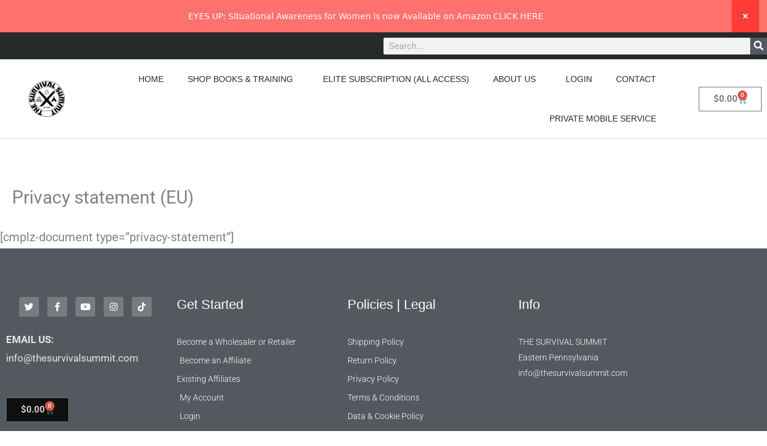

--- FILE ---
content_type: text/css; charset=utf-8
request_url: https://thesurvivalsummit.com/wp-content/cache/min/1/wp-content/plugins/fluentform/assets/css/fluent-forms-elementor-widget.css?ver=1769596111
body_size: 471
content:
.fluentform-widget-wrapper.hide-fluent-form-labels .ff-el-input--label{display:none!important}.fluentform-widget-wrapper.hide-error-message .ff-el-is-error .text-danger{display:none}.fluentform-widget-wrapper.fluentform-widget-align-left{margin:0 auto 0 0}.fluentform-widget-wrapper.fluentform-widget-align-center{float:none;margin:0 auto}.fluentform-widget-wrapper.fluentform-widget-align-right{margin:0 0 0 auto}.fluentform-widget-custom-radio-checkbox input[type=checkbox],.fluentform-widget-custom-radio-checkbox input[type=radio]{background:#ddd;height:15px;min-width:1px;outline:none;padding:3px;width:15px}.fluentform-widget-custom-radio-checkbox input[type=checkbox]:after,.fluentform-widget-custom-radio-checkbox input[type=radio]:after{border:0 solid transparent;content:"";display:block;height:100%;margin:0;padding:0;width:100%}.fluentform-widget-custom-radio-checkbox input[type=checkbox]:checked:after,.fluentform-widget-custom-radio-checkbox input[type=radio]:checked:after{background:#999;background-image:url("data:image/svg+xml;charset=utf8,%3Csvg xmlns='http://www.w3.org/2000/svg' viewBox='0 0 8 8'%3E%3Cpath fill='%23fff' d='M6.564.75l-3.59 3.612-1.538-1.55L0 4.26 2.974 7.25 8 2.193z'/%3E%3C/svg%3E");background-position:50%;background-repeat:no-repeat;background-size:12px}.fluentform-widget-custom-radio-checkbox input[type=radio],.fluentform-widget-custom-radio-checkbox input[type=radio]:after{border-radius:50%}.fluentform-widget-wrapper .frm-fluent-form .ff-step-header{margin-bottom:0}.ff-el-progress-bar{align-items:center;display:flex;height:100%;justify-content:flex-end}.fluent-form-widget-step-header-yes .ff-step-header .ff-el-progress-status,.fluent-form-widget-step-progressbar-yes .ff-el-progress{display:block}.fluent-form-widget-step-header-yes .frm-fluent-form .ff-step-header,.fluent-form-widget-step-progressbar-yes .frm-fluent-form .ff-step-header{margin-bottom:20px}.fluentform-widget-section-break-content-left .ff-el-group.ff-el-section-break{text-align:left}.fluentform-widget-section-break-content-center .ff-el-group.ff-el-section-break{text-align:center}.fluentform-widget-section-break-content-right .ff-el-group.ff-el-section-break{text-align:right}.fluentform-widget-submit-button-full-width .ff-btn-submit{display:block;width:100%}.fluentform-widget-submit-button-center .ff-el-group .ff-btn-submit,.fluentform-widget-submit-button-center .ff-el-group.ff-text-left .ff-btn-submit,.fluentform-widget-submit-button-center .ff-el-group.ff-text-right .ff-btn-submit{align-items:center;display:flex;justify-content:center;margin:0 auto}.fluentform-widget-submit-button-right .ff-el-group .ff-btn-submit,.fluentform-widget-submit-button-right .ff-el-group.ff-text-left .ff-btn-submit,.fluentform-widget-submit-button-right .ff-el-group.ff-text-right .ff-btn-submit{float:right}.fluentform-widget-submit-button-left .ff-el-group .ff-btn-submit,.fluentform-widget-submit-button-left .ff-el-group.ff-text-left .ff-btn-submit,.fluentform-widget-submit-button-left .ff-el-group.ff-text-right .ff-btn-submit{float:left}.fluentform-widget-wrapper.hide-placeholder input::-webkit-input-placeholder,.fluentform-widget-wrapper.hide-placeholder textarea::-webkit-input-placeholder{opacity:0;visibility:hidden}.fluentform-widget-wrapper.hide-placeholder input:-moz-placeholder,.fluentform-widget-wrapper.hide-placeholder input::-moz-placeholder,.fluentform-widget-wrapper.hide-placeholder textarea:-moz-placeholder,.fluentform-widget-wrapper.hide-placeholder textarea::-moz-placeholder{opacity:0;visibility:hidden}.fluentform-widget-wrapper.hide-placeholder input:-ms-input-placeholder,.fluentform-widget-wrapper.hide-placeholder textarea:-ms-input-placeholder{opacity:0;visibility:hidden}.fluentform-widget-wrapper.hide-placeholder input::-ms-input-placeholder,.fluentform-widget-wrapper.hide-placeholder textarea::-ms-input-placeholder{opacity:0;visibility:hidden}.lity{z-index:9999!important}

--- FILE ---
content_type: text/css; charset=utf-8
request_url: https://thesurvivalsummit.com/wp-content/cache/background-css/thesurvivalsummit.com/wp-content/cache/min/1/wp-content/plugins/if-menu/assets/if-menu-site.css?ver=1769596111&wpr_t=1769657659
body_size: 33
content:
@keyframes ifMenuFadeIn{from{opacity:0;transform:translate3d(20%,0,0)}to{opacity:1;transform:translate3d(0,0,0)}}.if-menu-peek{position:relative}.if-menu-peek a{opacity:.8}.if-menu-peek::before{content:"If Menu peek";position:absolute;text-align:center;top:50%;left:calc(100% + 15px);background:#f6f9fc;box-shadow:0 0 0 1px rgba(136,152,170,.1),0 15px 35px 0 rgba(49,49,93,.1),0 5px 15px 0 rgba(0,0,0,.08);border-radius:4px;width:140px;margin-top:-17px;padding:10px 15px;font-size:14px;opacity:0;pointer-events:none}.if-menu-peek:hover::before{animation:ifMenuFadeIn ease-in-out .2s forwards}.if-menu-peek::after{content:"";position:absolute;width:20px;height:17px;background:var(--wpr-bg-a9b78d83-263f-479f-8eb2-aca2d7c506de);color:rgb(80,169,47);background-size:cover;top:-14px;right:-15px;border-radius:50%}

--- FILE ---
content_type: text/css; charset=utf-8
request_url: https://thesurvivalsummit.com/wp-content/uploads/elementor/css/post-13.css?ver=1769595633
body_size: 1485
content:
.elementor-13 .elementor-element.elementor-element-27ede345 > .elementor-container > .elementor-column > .elementor-widget-wrap{align-content:center;align-items:center;}.elementor-13 .elementor-element.elementor-element-27ede345:not(.elementor-motion-effects-element-type-background), .elementor-13 .elementor-element.elementor-element-27ede345 > .elementor-motion-effects-container > .elementor-motion-effects-layer{background-color:#262a2b;}.elementor-13 .elementor-element.elementor-element-27ede345 > .elementor-container{min-height:45px;}.elementor-13 .elementor-element.elementor-element-27ede345{transition:background 0.3s, border 0.3s, border-radius 0.3s, box-shadow 0.3s;}.elementor-13 .elementor-element.elementor-element-27ede345 > .elementor-background-overlay{transition:background 0.3s, border-radius 0.3s, opacity 0.3s;}.elementor-widget-heading .elementor-heading-title{font-family:var( --e-global-typography-primary-font-family ), Sans-serif;font-weight:var( --e-global-typography-primary-font-weight );color:var( --e-global-color-primary );}.elementor-13 .elementor-element.elementor-element-7410ead{text-align:center;}.elementor-13 .elementor-element.elementor-element-7410ead .elementor-heading-title{font-family:"Octin Spraypaint", Sans-serif;text-transform:uppercase;color:#ffd400;}.elementor-bc-flex-widget .elementor-13 .elementor-element.elementor-element-b74b6ea.elementor-column .elementor-widget-wrap{align-items:center;}.elementor-13 .elementor-element.elementor-element-b74b6ea.elementor-column.elementor-element[data-element_type="column"] > .elementor-widget-wrap.elementor-element-populated{align-content:center;align-items:center;}.elementor-13 .elementor-element.elementor-element-b74b6ea.elementor-column > .elementor-widget-wrap{justify-content:center;}.elementor-widget-search-form input[type="search"].elementor-search-form__input{font-family:var( --e-global-typography-text-font-family ), Sans-serif;font-weight:var( --e-global-typography-text-font-weight );}.elementor-widget-search-form .elementor-search-form__input,
					.elementor-widget-search-form .elementor-search-form__icon,
					.elementor-widget-search-form .elementor-lightbox .dialog-lightbox-close-button,
					.elementor-widget-search-form .elementor-lightbox .dialog-lightbox-close-button:hover,
					.elementor-widget-search-form.elementor-search-form--skin-full_screen input[type="search"].elementor-search-form__input{color:var( --e-global-color-text );fill:var( --e-global-color-text );}.elementor-widget-search-form .elementor-search-form__submit{font-family:var( --e-global-typography-text-font-family ), Sans-serif;font-weight:var( --e-global-typography-text-font-weight );background-color:var( --e-global-color-secondary );}.elementor-13 .elementor-element.elementor-element-3636fa0 .elementor-search-form__container{min-height:28px;}.elementor-13 .elementor-element.elementor-element-3636fa0 .elementor-search-form__submit{min-width:28px;}body:not(.rtl) .elementor-13 .elementor-element.elementor-element-3636fa0 .elementor-search-form__icon{padding-left:calc(28px / 3);}body.rtl .elementor-13 .elementor-element.elementor-element-3636fa0 .elementor-search-form__icon{padding-right:calc(28px / 3);}.elementor-13 .elementor-element.elementor-element-3636fa0 .elementor-search-form__input, .elementor-13 .elementor-element.elementor-element-3636fa0.elementor-search-form--button-type-text .elementor-search-form__submit{padding-left:calc(28px / 3);padding-right:calc(28px / 3);}.elementor-13 .elementor-element.elementor-element-3636fa0:not(.elementor-search-form--skin-full_screen) .elementor-search-form__container{border-radius:2px;}.elementor-13 .elementor-element.elementor-element-3636fa0.elementor-search-form--skin-full_screen input[type="search"].elementor-search-form__input{border-radius:2px;}.elementor-13 .elementor-element.elementor-element-620a5c5 > .elementor-container > .elementor-column > .elementor-widget-wrap{align-content:center;align-items:center;}.elementor-13 .elementor-element.elementor-element-620a5c5{border-style:solid;border-width:0px 0px 1px 0px;border-color:#d8d8d8;z-index:55;}.elementor-widget-theme-site-logo .widget-image-caption{color:var( --e-global-color-text );font-family:var( --e-global-typography-text-font-family ), Sans-serif;font-weight:var( --e-global-typography-text-font-weight );}.elementor-13 .elementor-element.elementor-element-22789df5 > .elementor-widget-container{margin:0% 0% 0% 0%;padding:0% 0% 0% 0%;}.elementor-13 .elementor-element.elementor-element-22789df5{z-index:1;}.elementor-13 .elementor-element.elementor-element-22789df5 img{width:40%;opacity:1;}.elementor-widget-nav-menu .elementor-nav-menu .elementor-item{font-family:var( --e-global-typography-primary-font-family ), Sans-serif;font-weight:var( --e-global-typography-primary-font-weight );}.elementor-widget-nav-menu .elementor-nav-menu--main .elementor-item{color:var( --e-global-color-text );fill:var( --e-global-color-text );}.elementor-widget-nav-menu .elementor-nav-menu--main .elementor-item:hover,
					.elementor-widget-nav-menu .elementor-nav-menu--main .elementor-item.elementor-item-active,
					.elementor-widget-nav-menu .elementor-nav-menu--main .elementor-item.highlighted,
					.elementor-widget-nav-menu .elementor-nav-menu--main .elementor-item:focus{color:var( --e-global-color-accent );fill:var( --e-global-color-accent );}.elementor-widget-nav-menu .elementor-nav-menu--main:not(.e--pointer-framed) .elementor-item:before,
					.elementor-widget-nav-menu .elementor-nav-menu--main:not(.e--pointer-framed) .elementor-item:after{background-color:var( --e-global-color-accent );}.elementor-widget-nav-menu .e--pointer-framed .elementor-item:before,
					.elementor-widget-nav-menu .e--pointer-framed .elementor-item:after{border-color:var( --e-global-color-accent );}.elementor-widget-nav-menu{--e-nav-menu-divider-color:var( --e-global-color-text );}.elementor-widget-nav-menu .elementor-nav-menu--dropdown .elementor-item, .elementor-widget-nav-menu .elementor-nav-menu--dropdown  .elementor-sub-item{font-family:var( --e-global-typography-accent-font-family ), Sans-serif;font-weight:var( --e-global-typography-accent-font-weight );}.elementor-13 .elementor-element.elementor-element-2a8ed9a9{width:var( --container-widget-width, 102.21% );max-width:102.21%;--container-widget-width:102.21%;--container-widget-flex-grow:0;}.elementor-13 .elementor-element.elementor-element-2a8ed9a9 .elementor-menu-toggle{margin-left:auto;background-color:rgba(0,0,0,0);}.elementor-13 .elementor-element.elementor-element-2a8ed9a9 .elementor-nav-menu .elementor-item{font-family:"Octin Spraypaint", Sans-serif;font-size:14px;font-weight:500;}.elementor-13 .elementor-element.elementor-element-2a8ed9a9 .elementor-nav-menu--main .elementor-item{color:#262a2b;fill:#262a2b;padding-top:23px;padding-bottom:23px;}.elementor-13 .elementor-element.elementor-element-2a8ed9a9 .elementor-nav-menu--main .elementor-item:hover,
					.elementor-13 .elementor-element.elementor-element-2a8ed9a9 .elementor-nav-menu--main .elementor-item.elementor-item-active,
					.elementor-13 .elementor-element.elementor-element-2a8ed9a9 .elementor-nav-menu--main .elementor-item.highlighted,
					.elementor-13 .elementor-element.elementor-element-2a8ed9a9 .elementor-nav-menu--main .elementor-item:focus{color:#6f7700;fill:#6f7700;}.elementor-13 .elementor-element.elementor-element-2a8ed9a9 .elementor-nav-menu--dropdown{background-color:#f9f9f9;}.elementor-13 .elementor-element.elementor-element-2a8ed9a9 .elementor-nav-menu--dropdown a:hover,
					.elementor-13 .elementor-element.elementor-element-2a8ed9a9 .elementor-nav-menu--dropdown a:focus,
					.elementor-13 .elementor-element.elementor-element-2a8ed9a9 .elementor-nav-menu--dropdown a.elementor-item-active,
					.elementor-13 .elementor-element.elementor-element-2a8ed9a9 .elementor-nav-menu--dropdown a.highlighted{background-color:#e8c204;}.elementor-13 .elementor-element.elementor-element-2a8ed9a9 .elementor-nav-menu--dropdown .elementor-item, .elementor-13 .elementor-element.elementor-element-2a8ed9a9 .elementor-nav-menu--dropdown  .elementor-sub-item{font-family:"Octin", Sans-serif;font-size:20px;}.elementor-widget-woocommerce-menu-cart .elementor-menu-cart__toggle .elementor-button{font-family:var( --e-global-typography-primary-font-family ), Sans-serif;font-weight:var( --e-global-typography-primary-font-weight );}.elementor-widget-woocommerce-menu-cart .elementor-menu-cart__product-name a{font-family:var( --e-global-typography-primary-font-family ), Sans-serif;font-weight:var( --e-global-typography-primary-font-weight );}.elementor-widget-woocommerce-menu-cart .elementor-menu-cart__product-price{font-family:var( --e-global-typography-primary-font-family ), Sans-serif;font-weight:var( --e-global-typography-primary-font-weight );}.elementor-widget-woocommerce-menu-cart .elementor-menu-cart__footer-buttons .elementor-button{font-family:var( --e-global-typography-primary-font-family ), Sans-serif;font-weight:var( --e-global-typography-primary-font-weight );}.elementor-widget-woocommerce-menu-cart .elementor-menu-cart__footer-buttons a.elementor-button--view-cart{font-family:var( --e-global-typography-primary-font-family ), Sans-serif;font-weight:var( --e-global-typography-primary-font-weight );}.elementor-widget-woocommerce-menu-cart .elementor-menu-cart__footer-buttons a.elementor-button--checkout{font-family:var( --e-global-typography-primary-font-family ), Sans-serif;font-weight:var( --e-global-typography-primary-font-weight );}.elementor-widget-woocommerce-menu-cart .woocommerce-mini-cart__empty-message{font-family:var( --e-global-typography-primary-font-family ), Sans-serif;font-weight:var( --e-global-typography-primary-font-weight );}.elementor-13 .elementor-element.elementor-element-b2c7c86{--main-alignment:right;--divider-style:solid;--subtotal-divider-style:solid;--elementor-remove-from-cart-button:none;--remove-from-cart-button:block;--cart-border-style:none;--cart-footer-layout:1fr 1fr;--products-max-height-sidecart:calc(100vh - 240px);--products-max-height-minicart:calc(100vh - 385px);}.elementor-13 .elementor-element.elementor-element-b2c7c86 .widget_shopping_cart_content{--subtotal-divider-left-width:0;--subtotal-divider-right-width:0;}.elementor-theme-builder-content-area{height:400px;}.elementor-location-header:before, .elementor-location-footer:before{content:"";display:table;clear:both;}@media(min-width:768px){.elementor-13 .elementor-element.elementor-element-52d08be4{width:12.14%;}.elementor-13 .elementor-element.elementor-element-6bfe4925{width:75%;}.elementor-13 .elementor-element.elementor-element-f160f82{width:12.167%;}}@media(max-width:1024px){.elementor-13 .elementor-element.elementor-element-27ede345{padding:10px 20px 10px 20px;}.elementor-13 .elementor-element.elementor-element-620a5c5{padding:40px 20px 40px 20px;}}@media(max-width:767px){.elementor-13 .elementor-element.elementor-element-27ede345{padding:10px 20px 10px 20px;}.elementor-13 .elementor-element.elementor-element-620a5c5{padding:30px 20px 30px 20px;}.elementor-13 .elementor-element.elementor-element-52d08be4{width:70%;}.elementor-13 .elementor-element.elementor-element-22789df5 img{width:80px;}.elementor-13 .elementor-element.elementor-element-6bfe4925{width:30%;}.elementor-13 .elementor-element.elementor-element-2a8ed9a9 .elementor-nav-menu--main > .elementor-nav-menu > li > .elementor-nav-menu--dropdown, .elementor-13 .elementor-element.elementor-element-2a8ed9a9 .elementor-nav-menu__container.elementor-nav-menu--dropdown{margin-top:44px !important;}}@media(max-width:1024px) and (min-width:768px){.elementor-13 .elementor-element.elementor-element-362c2286{width:70%;}.elementor-13 .elementor-element.elementor-element-b74b6ea{width:70%;}}/* Start Custom Fonts CSS */@font-face {
	font-family: 'Octin';
	font-style: normal;
	font-weight: normal;
	font-display: auto;
	src: url('http://thesurvivalsummit.com/wp-content/uploads/2019/06/octin-spraypaint-a-rg-1.ttf') format('truetype');
}
@font-face {
	font-family: 'Octin';
	font-style: normal;
	font-weight: normal;
	font-display: auto;
	src: ;
}
/* End Custom Fonts CSS */

--- FILE ---
content_type: text/css; charset=utf-8
request_url: https://thesurvivalsummit.com/wp-content/cache/background-css/thesurvivalsummit.com/wp-content/uploads/elementor/css/post-132.css?ver=1769595633&wpr_t=1769657659
body_size: 1940
content:
.elementor-132 .elementor-element.elementor-element-42f749a0:not(.elementor-motion-effects-element-type-background), .elementor-132 .elementor-element.elementor-element-42f749a0 > .elementor-motion-effects-container > .elementor-motion-effects-layer{background-color:#54595f;background-image:var(--wpr-bg-dac86526-52a0-475b-9bfa-8b492b54914d);background-position:center center;background-repeat:no-repeat;background-size:contain;}.elementor-132 .elementor-element.elementor-element-42f749a0{transition:background 0.3s, border 0.3s, border-radius 0.3s, box-shadow 0.3s;padding:70px 0px 70px 0px;}.elementor-132 .elementor-element.elementor-element-42f749a0 > .elementor-background-overlay{transition:background 0.3s, border-radius 0.3s, opacity 0.3s;}.elementor-132 .elementor-element.elementor-element-68ffceea > .elementor-element-populated{margin:0px 0px 0px 0px;--e-column-margin-right:0px;--e-column-margin-left:0px;}.elementor-132 .elementor-element.elementor-element-430a0354{--grid-template-columns:repeat(0, auto);--icon-size:15px;--grid-column-gap:9px;--grid-row-gap:0px;}.elementor-132 .elementor-element.elementor-element-430a0354 .elementor-widget-container{text-align:center;}.elementor-132 .elementor-element.elementor-element-430a0354 > .elementor-widget-container{padding:0px 0px 0px 0px;}.elementor-132 .elementor-element.elementor-element-430a0354 .elementor-social-icon{background-color:rgba(255,255,255,0.21);--icon-padding:0.6em;}.elementor-132 .elementor-element.elementor-element-430a0354 .elementor-social-icon i{color:#ffffff;}.elementor-132 .elementor-element.elementor-element-430a0354 .elementor-social-icon svg{fill:#ffffff;}.elementor-132 .elementor-element.elementor-element-430a0354 .elementor-social-icon:hover{background-color:#ffffff;}.elementor-132 .elementor-element.elementor-element-430a0354 .elementor-social-icon:hover i{color:#001c38;}.elementor-132 .elementor-element.elementor-element-430a0354 .elementor-social-icon:hover svg{fill:#001c38;}.elementor-widget-text-editor{font-family:var( --e-global-typography-text-font-family ), Sans-serif;font-weight:var( --e-global-typography-text-font-weight );color:var( --e-global-color-text );}.elementor-widget-text-editor.elementor-drop-cap-view-stacked .elementor-drop-cap{background-color:var( --e-global-color-primary );}.elementor-widget-text-editor.elementor-drop-cap-view-framed .elementor-drop-cap, .elementor-widget-text-editor.elementor-drop-cap-view-default .elementor-drop-cap{color:var( --e-global-color-primary );border-color:var( --e-global-color-primary );}.elementor-132 .elementor-element.elementor-element-b13eafd{font-family:"Roboto", Sans-serif;font-size:17px;font-weight:400;color:#E0E8E1;}.elementor-widget-woocommerce-menu-cart .elementor-menu-cart__toggle .elementor-button{font-family:var( --e-global-typography-primary-font-family ), Sans-serif;font-weight:var( --e-global-typography-primary-font-weight );}.elementor-widget-woocommerce-menu-cart .elementor-menu-cart__product-name a{font-family:var( --e-global-typography-primary-font-family ), Sans-serif;font-weight:var( --e-global-typography-primary-font-weight );}.elementor-widget-woocommerce-menu-cart .elementor-menu-cart__product-price{font-family:var( --e-global-typography-primary-font-family ), Sans-serif;font-weight:var( --e-global-typography-primary-font-weight );}.elementor-widget-woocommerce-menu-cart .elementor-menu-cart__footer-buttons .elementor-button{font-family:var( --e-global-typography-primary-font-family ), Sans-serif;font-weight:var( --e-global-typography-primary-font-weight );}.elementor-widget-woocommerce-menu-cart .elementor-menu-cart__footer-buttons a.elementor-button--view-cart{font-family:var( --e-global-typography-primary-font-family ), Sans-serif;font-weight:var( --e-global-typography-primary-font-weight );}.elementor-widget-woocommerce-menu-cart .elementor-menu-cart__footer-buttons a.elementor-button--checkout{font-family:var( --e-global-typography-primary-font-family ), Sans-serif;font-weight:var( --e-global-typography-primary-font-weight );}.elementor-widget-woocommerce-menu-cart .woocommerce-mini-cart__empty-message{font-family:var( --e-global-typography-primary-font-family ), Sans-serif;font-weight:var( --e-global-typography-primary-font-weight );}.elementor-132 .elementor-element.elementor-element-37181fe{--divider-style:solid;--subtotal-divider-style:solid;--elementor-remove-from-cart-button:none;--remove-from-cart-button:block;--toggle-button-text-color:#EBDDDD;--toggle-button-background-color:#100F0F;--cart-border-style:none;--cart-footer-layout:1fr 1fr;--products-max-height-sidecart:calc(100vh - 240px);--products-max-height-minicart:calc(100vh - 385px);}.elementor-132 .elementor-element.elementor-element-37181fe .widget_shopping_cart_content{--subtotal-divider-left-width:0;--subtotal-divider-right-width:0;}.elementor-widget-image .widget-image-caption{color:var( --e-global-color-text );font-family:var( --e-global-typography-text-font-family ), Sans-serif;font-weight:var( --e-global-typography-text-font-weight );}.elementor-widget-button .elementor-button{background-color:var( --e-global-color-accent );font-family:var( --e-global-typography-accent-font-family ), Sans-serif;font-weight:var( --e-global-typography-accent-font-weight );}.elementor-bc-flex-widget .elementor-132 .elementor-element.elementor-element-ae308f5.elementor-column .elementor-widget-wrap{align-items:flex-start;}.elementor-132 .elementor-element.elementor-element-ae308f5.elementor-column.elementor-element[data-element_type="column"] > .elementor-widget-wrap.elementor-element-populated{align-content:flex-start;align-items:flex-start;}.elementor-widget-heading .elementor-heading-title{font-family:var( --e-global-typography-primary-font-family ), Sans-serif;font-weight:var( --e-global-typography-primary-font-weight );color:var( --e-global-color-primary );}.elementor-132 .elementor-element.elementor-element-af5f8c7{text-align:start;}.elementor-132 .elementor-element.elementor-element-af5f8c7 .elementor-heading-title{font-family:"Octin Spraypaint", Sans-serif;font-size:22px;font-weight:500;color:#ffffff;}.elementor-widget-icon-list .elementor-icon-list-item:not(:last-child):after{border-color:var( --e-global-color-text );}.elementor-widget-icon-list .elementor-icon-list-icon i{color:var( --e-global-color-primary );}.elementor-widget-icon-list .elementor-icon-list-icon svg{fill:var( --e-global-color-primary );}.elementor-widget-icon-list .elementor-icon-list-item > .elementor-icon-list-text, .elementor-widget-icon-list .elementor-icon-list-item > a{font-family:var( --e-global-typography-text-font-family ), Sans-serif;font-weight:var( --e-global-typography-text-font-weight );}.elementor-widget-icon-list .elementor-icon-list-text{color:var( --e-global-color-secondary );}.elementor-132 .elementor-element.elementor-element-0bba421 .elementor-icon-list-items:not(.elementor-inline-items) .elementor-icon-list-item:not(:last-child){padding-block-end:calc(5px/2);}.elementor-132 .elementor-element.elementor-element-0bba421 .elementor-icon-list-items:not(.elementor-inline-items) .elementor-icon-list-item:not(:first-child){margin-block-start:calc(5px/2);}.elementor-132 .elementor-element.elementor-element-0bba421 .elementor-icon-list-items.elementor-inline-items .elementor-icon-list-item{margin-inline:calc(5px/2);}.elementor-132 .elementor-element.elementor-element-0bba421 .elementor-icon-list-items.elementor-inline-items{margin-inline:calc(-5px/2);}.elementor-132 .elementor-element.elementor-element-0bba421 .elementor-icon-list-items.elementor-inline-items .elementor-icon-list-item:after{inset-inline-end:calc(-5px/2);}.elementor-132 .elementor-element.elementor-element-0bba421 .elementor-icon-list-icon i{transition:color 0.3s;}.elementor-132 .elementor-element.elementor-element-0bba421 .elementor-icon-list-icon svg{transition:fill 0.3s;}.elementor-132 .elementor-element.elementor-element-0bba421{--e-icon-list-icon-size:0px;--icon-vertical-offset:0px;}.elementor-132 .elementor-element.elementor-element-0bba421 .elementor-icon-list-icon{padding-inline-end:0px;}.elementor-132 .elementor-element.elementor-element-0bba421 .elementor-icon-list-item > .elementor-icon-list-text, .elementor-132 .elementor-element.elementor-element-0bba421 .elementor-icon-list-item > a{font-size:14px;font-weight:300;}.elementor-132 .elementor-element.elementor-element-0bba421 .elementor-icon-list-text{color:#ffffff;transition:color 0.3s;}.elementor-132 .elementor-element.elementor-element-d3c2a50{color:#F4EDED;}.elementor-bc-flex-widget .elementor-132 .elementor-element.elementor-element-8c074b8.elementor-column .elementor-widget-wrap{align-items:flex-start;}.elementor-132 .elementor-element.elementor-element-8c074b8.elementor-column.elementor-element[data-element_type="column"] > .elementor-widget-wrap.elementor-element-populated{align-content:flex-start;align-items:flex-start;}.elementor-132 .elementor-element.elementor-element-7097f808{text-align:start;}.elementor-132 .elementor-element.elementor-element-7097f808 .elementor-heading-title{font-family:"Octin Spraypaint", Sans-serif;font-size:22px;font-weight:500;color:#ffffff;}.elementor-132 .elementor-element.elementor-element-f6a715e .elementor-icon-list-items:not(.elementor-inline-items) .elementor-icon-list-item:not(:last-child){padding-block-end:calc(5px/2);}.elementor-132 .elementor-element.elementor-element-f6a715e .elementor-icon-list-items:not(.elementor-inline-items) .elementor-icon-list-item:not(:first-child){margin-block-start:calc(5px/2);}.elementor-132 .elementor-element.elementor-element-f6a715e .elementor-icon-list-items.elementor-inline-items .elementor-icon-list-item{margin-inline:calc(5px/2);}.elementor-132 .elementor-element.elementor-element-f6a715e .elementor-icon-list-items.elementor-inline-items{margin-inline:calc(-5px/2);}.elementor-132 .elementor-element.elementor-element-f6a715e .elementor-icon-list-items.elementor-inline-items .elementor-icon-list-item:after{inset-inline-end:calc(-5px/2);}.elementor-132 .elementor-element.elementor-element-f6a715e .elementor-icon-list-icon i{transition:color 0.3s;}.elementor-132 .elementor-element.elementor-element-f6a715e .elementor-icon-list-icon svg{transition:fill 0.3s;}.elementor-132 .elementor-element.elementor-element-f6a715e{--e-icon-list-icon-size:0px;--icon-vertical-offset:0px;}.elementor-132 .elementor-element.elementor-element-f6a715e .elementor-icon-list-icon{padding-inline-end:0px;}.elementor-132 .elementor-element.elementor-element-f6a715e .elementor-icon-list-item > .elementor-icon-list-text, .elementor-132 .elementor-element.elementor-element-f6a715e .elementor-icon-list-item > a{font-size:14px;font-weight:300;}.elementor-132 .elementor-element.elementor-element-f6a715e .elementor-icon-list-text{color:#ffffff;transition:color 0.3s;}.elementor-bc-flex-widget .elementor-132 .elementor-element.elementor-element-d0df3.elementor-column .elementor-widget-wrap{align-items:flex-start;}.elementor-132 .elementor-element.elementor-element-d0df3.elementor-column.elementor-element[data-element_type="column"] > .elementor-widget-wrap.elementor-element-populated{align-content:flex-start;align-items:flex-start;}.elementor-132 .elementor-element.elementor-element-3ede10bb{text-align:start;}.elementor-132 .elementor-element.elementor-element-3ede10bb .elementor-heading-title{font-family:"Octin Spraypaint", Sans-serif;font-size:22px;font-weight:500;color:#ffffff;}.elementor-132 .elementor-element.elementor-element-298814c0 .elementor-icon-list-items:not(.elementor-inline-items) .elementor-icon-list-item:not(:last-child){padding-block-end:calc(5px/2);}.elementor-132 .elementor-element.elementor-element-298814c0 .elementor-icon-list-items:not(.elementor-inline-items) .elementor-icon-list-item:not(:first-child){margin-block-start:calc(5px/2);}.elementor-132 .elementor-element.elementor-element-298814c0 .elementor-icon-list-items.elementor-inline-items .elementor-icon-list-item{margin-inline:calc(5px/2);}.elementor-132 .elementor-element.elementor-element-298814c0 .elementor-icon-list-items.elementor-inline-items{margin-inline:calc(-5px/2);}.elementor-132 .elementor-element.elementor-element-298814c0 .elementor-icon-list-items.elementor-inline-items .elementor-icon-list-item:after{inset-inline-end:calc(-5px/2);}.elementor-132 .elementor-element.elementor-element-298814c0 .elementor-icon-list-icon i{transition:color 0.3s;}.elementor-132 .elementor-element.elementor-element-298814c0 .elementor-icon-list-icon svg{transition:fill 0.3s;}.elementor-132 .elementor-element.elementor-element-298814c0{--e-icon-list-icon-size:0px;--icon-vertical-offset:0px;}.elementor-132 .elementor-element.elementor-element-298814c0 .elementor-icon-list-icon{padding-inline-end:0px;}.elementor-132 .elementor-element.elementor-element-298814c0 .elementor-icon-list-item > .elementor-icon-list-text, .elementor-132 .elementor-element.elementor-element-298814c0 .elementor-icon-list-item > a{font-size:14px;font-weight:300;}.elementor-132 .elementor-element.elementor-element-298814c0 .elementor-icon-list-text{color:#ffffff;transition:color 0.3s;}.elementor-132 .elementor-element.elementor-element-7c8bcb42 > .elementor-container > .elementor-column > .elementor-widget-wrap{align-content:center;align-items:center;}.elementor-132 .elementor-element.elementor-element-7c8bcb42:not(.elementor-motion-effects-element-type-background), .elementor-132 .elementor-element.elementor-element-7c8bcb42 > .elementor-motion-effects-container > .elementor-motion-effects-layer{background-color:#000000;}.elementor-132 .elementor-element.elementor-element-7c8bcb42 > .elementor-container{min-height:50px;}.elementor-132 .elementor-element.elementor-element-7c8bcb42{border-style:solid;border-width:1px 0px 0px 0px;border-color:rgba(255,255,255,0.19);transition:background 0.3s, border 0.3s, border-radius 0.3s, box-shadow 0.3s;}.elementor-132 .elementor-element.elementor-element-7c8bcb42 > .elementor-background-overlay{transition:background 0.3s, border-radius 0.3s, opacity 0.3s;}.elementor-132 .elementor-element.elementor-element-1a22724c{text-align:start;}.elementor-132 .elementor-element.elementor-element-1a22724c .elementor-heading-title{font-size:12px;font-weight:300;color:#adadad;}.elementor-132 .elementor-element.elementor-element-5c82cc97{text-align:end;}.elementor-132 .elementor-element.elementor-element-5c82cc97 .elementor-heading-title{font-size:12px;font-weight:300;color:#adadad;}.elementor-widget-theme-page-title .elementor-heading-title{font-family:var( --e-global-typography-primary-font-family ), Sans-serif;font-weight:var( --e-global-typography-primary-font-weight );color:var( --e-global-color-primary );}.elementor-theme-builder-content-area{height:400px;}.elementor-location-header:before, .elementor-location-footer:before{content:"";display:table;clear:both;}@media(max-width:1024px) and (min-width:768px){.elementor-132 .elementor-element.elementor-element-68ffceea{width:35%;}.elementor-132 .elementor-element.elementor-element-ae308f5{width:20%;}.elementor-132 .elementor-element.elementor-element-8c074b8{width:20%;}.elementor-132 .elementor-element.elementor-element-d0df3{width:20%;}}@media(max-width:1024px){.elementor-132 .elementor-element.elementor-element-42f749a0{padding:50px 20px 50px 20px;}.elementor-132 .elementor-element.elementor-element-68ffceea > .elementor-element-populated{margin:0% 15% 0% 0%;--e-column-margin-right:15%;--e-column-margin-left:0%;}.elementor-132 .elementor-element.elementor-element-430a0354{--icon-size:23px;}.elementor-132 .elementor-element.elementor-element-eea1fff{text-align:start;}.elementor-132 .elementor-element.elementor-element-0bba421 .elementor-icon-list-item > .elementor-icon-list-text, .elementor-132 .elementor-element.elementor-element-0bba421 .elementor-icon-list-item > a{font-size:13px;}.elementor-132 .elementor-element.elementor-element-f6a715e .elementor-icon-list-item > .elementor-icon-list-text, .elementor-132 .elementor-element.elementor-element-f6a715e .elementor-icon-list-item > a{font-size:13px;}.elementor-132 .elementor-element.elementor-element-298814c0 > .elementor-widget-container{margin:0px 0px 0px 0px;}.elementor-132 .elementor-element.elementor-element-298814c0 .elementor-icon-list-items:not(.elementor-inline-items) .elementor-icon-list-item:not(:last-child){padding-block-end:calc(5px/2);}.elementor-132 .elementor-element.elementor-element-298814c0 .elementor-icon-list-items:not(.elementor-inline-items) .elementor-icon-list-item:not(:first-child){margin-block-start:calc(5px/2);}.elementor-132 .elementor-element.elementor-element-298814c0 .elementor-icon-list-items.elementor-inline-items .elementor-icon-list-item{margin-inline:calc(5px/2);}.elementor-132 .elementor-element.elementor-element-298814c0 .elementor-icon-list-items.elementor-inline-items{margin-inline:calc(-5px/2);}.elementor-132 .elementor-element.elementor-element-298814c0 .elementor-icon-list-items.elementor-inline-items .elementor-icon-list-item:after{inset-inline-end:calc(-5px/2);}.elementor-132 .elementor-element.elementor-element-298814c0 .elementor-icon-list-item > .elementor-icon-list-text, .elementor-132 .elementor-element.elementor-element-298814c0 .elementor-icon-list-item > a{font-size:13px;}.elementor-132 .elementor-element.elementor-element-7c8bcb42{padding:10px 20px 10px 20px;}}@media(max-width:767px){.elementor-132 .elementor-element.elementor-element-42f749a0{padding:35px 20px 35px 20px;}.elementor-132 .elementor-element.elementor-element-68ffceea > .elementor-element-populated{margin:0px 0px 50px 0px;--e-column-margin-right:0px;--e-column-margin-left:0px;padding:0px 0px 0px 0px;}.elementor-132 .elementor-element.elementor-element-430a0354 .elementor-widget-container{text-align:left;}.elementor-132 .elementor-element.elementor-element-430a0354{--icon-size:23px;}.elementor-132 .elementor-element.elementor-element-eea1fff{text-align:center;}.elementor-132 .elementor-element.elementor-element-ae308f5{width:50%;}.elementor-132 .elementor-element.elementor-element-ae308f5 > .elementor-element-populated{padding:0px 0px 0px 0px;}.elementor-132 .elementor-element.elementor-element-af5f8c7{text-align:start;}.elementor-132 .elementor-element.elementor-element-0bba421 > .elementor-widget-container{margin:-8px -8px -8px -8px;}.elementor-132 .elementor-element.elementor-element-0bba421 .elementor-icon-list-items:not(.elementor-inline-items) .elementor-icon-list-item:not(:last-child){padding-block-end:calc(6px/2);}.elementor-132 .elementor-element.elementor-element-0bba421 .elementor-icon-list-items:not(.elementor-inline-items) .elementor-icon-list-item:not(:first-child){margin-block-start:calc(6px/2);}.elementor-132 .elementor-element.elementor-element-0bba421 .elementor-icon-list-items.elementor-inline-items .elementor-icon-list-item{margin-inline:calc(6px/2);}.elementor-132 .elementor-element.elementor-element-0bba421 .elementor-icon-list-items.elementor-inline-items{margin-inline:calc(-6px/2);}.elementor-132 .elementor-element.elementor-element-0bba421 .elementor-icon-list-items.elementor-inline-items .elementor-icon-list-item:after{inset-inline-end:calc(-6px/2);}.elementor-132 .elementor-element.elementor-element-0bba421 .elementor-icon-list-item > .elementor-icon-list-text, .elementor-132 .elementor-element.elementor-element-0bba421 .elementor-icon-list-item > a{font-size:16px;}.elementor-132 .elementor-element.elementor-element-8c074b8{width:50%;}.elementor-132 .elementor-element.elementor-element-8c074b8 > .elementor-element-populated{padding:16% 0% 0% 0%;}.elementor-132 .elementor-element.elementor-element-7097f808{text-align:start;}.elementor-132 .elementor-element.elementor-element-f6a715e .elementor-icon-list-items:not(.elementor-inline-items) .elementor-icon-list-item:not(:last-child){padding-block-end:calc(12px/2);}.elementor-132 .elementor-element.elementor-element-f6a715e .elementor-icon-list-items:not(.elementor-inline-items) .elementor-icon-list-item:not(:first-child){margin-block-start:calc(12px/2);}.elementor-132 .elementor-element.elementor-element-f6a715e .elementor-icon-list-items.elementor-inline-items .elementor-icon-list-item{margin-inline:calc(12px/2);}.elementor-132 .elementor-element.elementor-element-f6a715e .elementor-icon-list-items.elementor-inline-items{margin-inline:calc(-12px/2);}.elementor-132 .elementor-element.elementor-element-f6a715e .elementor-icon-list-items.elementor-inline-items .elementor-icon-list-item:after{inset-inline-end:calc(-12px/2);}.elementor-132 .elementor-element.elementor-element-f6a715e .elementor-icon-list-item > .elementor-icon-list-text, .elementor-132 .elementor-element.elementor-element-f6a715e .elementor-icon-list-item > a{font-size:16px;}.elementor-132 .elementor-element.elementor-element-d0df3{width:50%;}.elementor-132 .elementor-element.elementor-element-d0df3 > .elementor-widget-wrap > .elementor-widget:not(.elementor-widget__width-auto):not(.elementor-widget__width-initial):not(:last-child):not(.elementor-absolute){margin-block-end:0px;}.elementor-132 .elementor-element.elementor-element-d0df3 > .elementor-element-populated{padding:0px 0px 0px 0px;}.elementor-132 .elementor-element.elementor-element-3ede10bb > .elementor-widget-container{margin:5px 5px 5px 5px;padding:0px 0px 0px 0px;}.elementor-132 .elementor-element.elementor-element-3ede10bb{text-align:start;}.elementor-132 .elementor-element.elementor-element-298814c0 > .elementor-widget-container{margin:14px 14px 14px 14px;}.elementor-132 .elementor-element.elementor-element-298814c0 .elementor-icon-list-items:not(.elementor-inline-items) .elementor-icon-list-item:not(:last-child){padding-block-end:calc(5px/2);}.elementor-132 .elementor-element.elementor-element-298814c0 .elementor-icon-list-items:not(.elementor-inline-items) .elementor-icon-list-item:not(:first-child){margin-block-start:calc(5px/2);}.elementor-132 .elementor-element.elementor-element-298814c0 .elementor-icon-list-items.elementor-inline-items .elementor-icon-list-item{margin-inline:calc(5px/2);}.elementor-132 .elementor-element.elementor-element-298814c0 .elementor-icon-list-items.elementor-inline-items{margin-inline:calc(-5px/2);}.elementor-132 .elementor-element.elementor-element-298814c0 .elementor-icon-list-items.elementor-inline-items .elementor-icon-list-item:after{inset-inline-end:calc(-5px/2);}.elementor-132 .elementor-element.elementor-element-298814c0 .elementor-icon-list-item > .elementor-icon-list-text, .elementor-132 .elementor-element.elementor-element-298814c0 .elementor-icon-list-item > a{font-size:12px;line-height:1.9em;letter-spacing:-0.5px;}.elementor-132 .elementor-element.elementor-element-7c8bcb42{padding:30px 20px 20px 20px;}.elementor-132 .elementor-element.elementor-element-3f25c995 > .elementor-element-populated{margin:0px 0px 0px 0px;--e-column-margin-right:0px;--e-column-margin-left:0px;padding:0px 0px 0px 0px;}.elementor-132 .elementor-element.elementor-element-1a22724c{text-align:center;}.elementor-132 .elementor-element.elementor-element-5c82cc97{text-align:center;}}

--- FILE ---
content_type: text/css; charset=utf-8
request_url: https://thesurvivalsummit.com/wp-content/themes/tss-theme/style.css?ver=1.1779.69
body_size: 469
content:
/**
Theme Name: TheSurvivalSummit
Author: Bearded Cigar Lover
Author URI: https://beardedcigarlover.com
Description: 2 / 2

Introducing \"The Survival Summit,\" a dynamic and energetic WordPress theme designed for individuals who have a passion for survival and living off the land. This theme is perfect for outdoor enthusiasts, survivalists, and anyone who loves adventure and exploration.

With its bold and vibrant design, The Survival Summit immediately captures the essence of living off the grid. The theme features stunning imagery of the wilderness, showcasing the natural beauty of the great outdoors.

Wilderness Survival is fully customizable, allowing users to tailor the theme to their specific needs. The theme includes a range of pre-designed templates for blog posts, galleries, and portfolios, making it easy to create engaging and informative content.

Built on a powerful and user-friendly platform, The Survival Summit is easy to use and customize, even for those with little to no coding experience. The theme includes a range of features and plugins, including social media integration, eCommerce functionality, and SEO optimization, ensuring that your website ranks high on search engine results pages.

Whether you\'re a survivalist, outdoor enthusiast, or love the thrill of adventure, The Survival Summit is the perfect WordPress theme for you. With its bold and energetic design and powerful features, Wilderness Survival will take your website to the next level, inspiring your readers to explore the great outdoors and live off the land.
Version: 1.1779.69
License: GNU General Public License v2 or later
License URI: http://www.gnu.org/licenses/gpl-2.0.html
Text Domain: thesurvivalsummit
Template: astra
*/